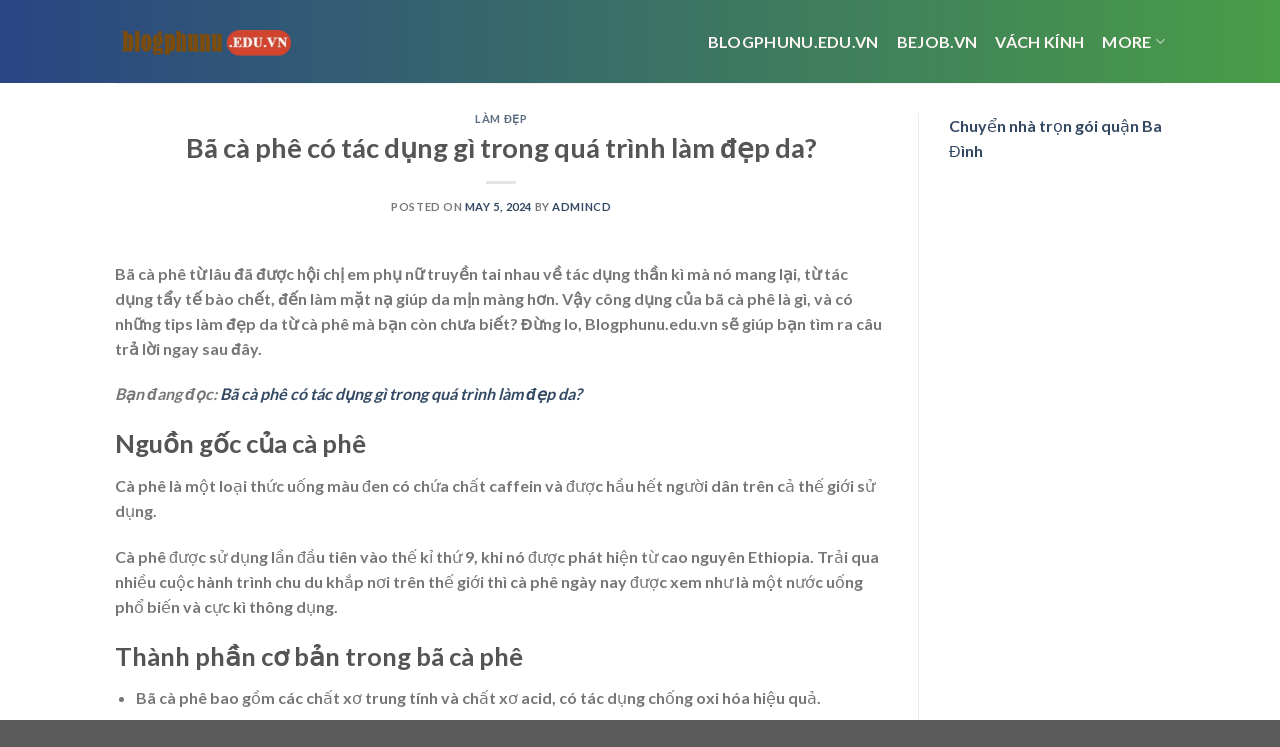

--- FILE ---
content_type: text/html; charset=UTF-8
request_url: https://blogphunu.edu.vn/ba-ca-phe-co-tac-dung-gi-trong-qua-trinh-lam-dep-da/
body_size: 17224
content:
<!DOCTYPE html>
<html lang="en-US" prefix="og: https://ogp.me/ns#" class="loading-site no-js">
<head>
	<meta charset="UTF-8" />
	<link rel="profile" href="http://gmpg.org/xfn/11" />
	<link rel="pingback" href="https://blogphunu.edu.vn/xmlrpc.php" />

	<script>(function(html){html.className = html.className.replace(/\bno-js\b/,'js')})(document.documentElement);</script>
	<style>img:is([sizes="auto" i], [sizes^="auto," i]) { contain-intrinsic-size: 3000px 1500px }</style>
	<meta name="viewport" content="width=device-width, initial-scale=1" />
<!-- Search Engine Optimization by Rank Math - https://rankmath.com/ -->
<title>Bã cà phê có tác dụng gì trong quá trình làm đẹp da?</title>
<meta name="description" content="Bã cà phê từ lâu đã được hội chị em phụ nữ truyền tai nhau về tác dụng thần kì mà nó mang lại, từ tác dụng tẩy tế bào chết, đến làm mặt nạ giúp da mịn màng"/>
<meta name="robots" content="follow, index, max-snippet:-1, max-video-preview:-1, max-image-preview:large"/>
<link rel="canonical" href="https://blogphunu.edu.vn/ba-ca-phe-co-tac-dung-gi-trong-qua-trinh-lam-dep-da/" />
<meta property="og:locale" content="en_US" />
<meta property="og:type" content="article" />
<meta property="og:title" content="Bã cà phê có tác dụng gì trong quá trình làm đẹp da?" />
<meta property="og:description" content="Bã cà phê từ lâu đã được hội chị em phụ nữ truyền tai nhau về tác dụng thần kì mà nó mang lại, từ tác dụng tẩy tế bào chết, đến làm mặt nạ giúp da mịn màng" />
<meta property="og:url" content="https://blogphunu.edu.vn/ba-ca-phe-co-tac-dung-gi-trong-qua-trinh-lam-dep-da/" />
<meta property="og:site_name" content="blogphunu.edu.vn" />
<meta property="article:section" content="Làm Đẹp" />
<meta property="og:image" content="https://blogphunu.edu.vn/wp-content/uploads/2024/05/ba-ca-phe-co-tac-dung-gi-trong-qua-trinh-lam-dep-da_6635355d1e850.webp" />
<meta property="og:image:secure_url" content="https://blogphunu.edu.vn/wp-content/uploads/2024/05/ba-ca-phe-co-tac-dung-gi-trong-qua-trinh-lam-dep-da_6635355d1e850.webp" />
<meta property="og:image:width" content="500" />
<meta property="og:image:height" content="500" />
<meta property="og:image:alt" content="Bã cà phê có tác dụng gì trong quá trình làm đẹp da?" />
<meta property="og:image:type" content="image/webp" />
<meta property="article:published_time" content="2024-05-05T07:31:28+00:00" />
<meta name="twitter:card" content="summary_large_image" />
<meta name="twitter:title" content="Bã cà phê có tác dụng gì trong quá trình làm đẹp da?" />
<meta name="twitter:description" content="Bã cà phê từ lâu đã được hội chị em phụ nữ truyền tai nhau về tác dụng thần kì mà nó mang lại, từ tác dụng tẩy tế bào chết, đến làm mặt nạ giúp da mịn màng" />
<meta name="twitter:image" content="https://blogphunu.edu.vn/wp-content/uploads/2024/05/ba-ca-phe-co-tac-dung-gi-trong-qua-trinh-lam-dep-da_6635355d1e850.webp" />
<meta name="twitter:label1" content="Written by" />
<meta name="twitter:data1" content="admincd" />
<meta name="twitter:label2" content="Time to read" />
<meta name="twitter:data2" content="7 minutes" />
<script type="application/ld+json" class="rank-math-schema">{"@context":"https://schema.org","@graph":[{"@type":["Person","Organization"],"@id":"https://blogphunu.edu.vn/#person","name":"blogphunu.edu.vn"},{"@type":"WebSite","@id":"https://blogphunu.edu.vn/#website","url":"https://blogphunu.edu.vn","name":"blogphunu.edu.vn","publisher":{"@id":"https://blogphunu.edu.vn/#person"},"inLanguage":"en-US"},{"@type":"ImageObject","@id":"https://blogphunu.edu.vn/wp-content/uploads/2024/05/ba-ca-phe-co-tac-dung-gi-trong-qua-trinh-lam-dep-da_6635355d1e850.webp","url":"https://blogphunu.edu.vn/wp-content/uploads/2024/05/ba-ca-phe-co-tac-dung-gi-trong-qua-trinh-lam-dep-da_6635355d1e850.webp","width":"200","height":"200","inLanguage":"en-US"},{"@type":"BreadcrumbList","@id":"https://blogphunu.edu.vn/ba-ca-phe-co-tac-dung-gi-trong-qua-trinh-lam-dep-da/#breadcrumb","itemListElement":[{"@type":"ListItem","position":"1","item":{"@id":"https://blogphunu.edu.vn","name":"Home"}},{"@type":"ListItem","position":"2","item":{"@id":"https://blogphunu.edu.vn/lam-dep/","name":"L\u00e0m \u0110\u1eb9p"}},{"@type":"ListItem","position":"3","item":{"@id":"https://blogphunu.edu.vn/ba-ca-phe-co-tac-dung-gi-trong-qua-trinh-lam-dep-da/","name":"B\u00e3 c\u00e0 ph\u00ea c\u00f3 t\u00e1c d\u1ee5ng g\u00ec trong qu\u00e1 tr\u00ecnh l\u00e0m \u0111\u1eb9p da?"}}]},{"@type":"WebPage","@id":"https://blogphunu.edu.vn/ba-ca-phe-co-tac-dung-gi-trong-qua-trinh-lam-dep-da/#webpage","url":"https://blogphunu.edu.vn/ba-ca-phe-co-tac-dung-gi-trong-qua-trinh-lam-dep-da/","name":"B\u00e3 c\u00e0 ph\u00ea c\u00f3 t\u00e1c d\u1ee5ng g\u00ec trong qu\u00e1 tr\u00ecnh l\u00e0m \u0111\u1eb9p da?","datePublished":"2024-05-05T07:31:28+00:00","dateModified":"2024-05-05T07:31:28+00:00","isPartOf":{"@id":"https://blogphunu.edu.vn/#website"},"primaryImageOfPage":{"@id":"https://blogphunu.edu.vn/wp-content/uploads/2024/05/ba-ca-phe-co-tac-dung-gi-trong-qua-trinh-lam-dep-da_6635355d1e850.webp"},"inLanguage":"en-US","breadcrumb":{"@id":"https://blogphunu.edu.vn/ba-ca-phe-co-tac-dung-gi-trong-qua-trinh-lam-dep-da/#breadcrumb"}},{"@type":"Person","@id":"https://blogphunu.edu.vn/author/admincd/","name":"admincd","url":"https://blogphunu.edu.vn/author/admincd/","image":{"@type":"ImageObject","@id":"https://secure.gravatar.com/avatar/48ddb93f0b30c475423fe177832912c5bcdce3cc72872f8051627967ef278e08?s=96&amp;d=mm&amp;r=g","url":"https://secure.gravatar.com/avatar/48ddb93f0b30c475423fe177832912c5bcdce3cc72872f8051627967ef278e08?s=96&amp;d=mm&amp;r=g","caption":"admincd","inLanguage":"en-US"},"sameAs":["https://blogkientruc.edu.vn"]},{"@type":"BlogPosting","headline":"B\u00e3 c\u00e0 ph\u00ea c\u00f3 t\u00e1c d\u1ee5ng g\u00ec trong qu\u00e1 tr\u00ecnh l\u00e0m \u0111\u1eb9p da?","datePublished":"2024-05-05T07:31:28+00:00","dateModified":"2024-05-05T07:31:28+00:00","articleSection":"L\u00e0m \u0110\u1eb9p","author":{"@id":"https://blogphunu.edu.vn/author/admincd/","name":"admincd"},"publisher":{"@id":"https://blogphunu.edu.vn/#person"},"description":"B\u00e3 c\u00e0 ph\u00ea t\u1eeb l\u00e2u \u0111\u00e3 \u0111\u01b0\u1ee3c h\u1ed9i ch\u1ecb em ph\u1ee5 n\u1eef truy\u1ec1n tai nhau v\u1ec1 t\u00e1c d\u1ee5ng th\u1ea7n k\u00ec m\u00e0 n\u00f3 mang l\u1ea1i, t\u1eeb t\u00e1c d\u1ee5ng t\u1ea9y t\u1ebf b\u00e0o ch\u1ebft, \u0111\u1ebfn l\u00e0m m\u1eb7t n\u1ea1 gi\u00fap da m\u1ecbn m\u00e0ng","name":"B\u00e3 c\u00e0 ph\u00ea c\u00f3 t\u00e1c d\u1ee5ng g\u00ec trong qu\u00e1 tr\u00ecnh l\u00e0m \u0111\u1eb9p da?","@id":"https://blogphunu.edu.vn/ba-ca-phe-co-tac-dung-gi-trong-qua-trinh-lam-dep-da/#richSnippet","isPartOf":{"@id":"https://blogphunu.edu.vn/ba-ca-phe-co-tac-dung-gi-trong-qua-trinh-lam-dep-da/#webpage"},"image":{"@id":"https://blogphunu.edu.vn/wp-content/uploads/2024/05/ba-ca-phe-co-tac-dung-gi-trong-qua-trinh-lam-dep-da_6635355d1e850.webp"},"inLanguage":"en-US","mainEntityOfPage":{"@id":"https://blogphunu.edu.vn/ba-ca-phe-co-tac-dung-gi-trong-qua-trinh-lam-dep-da/#webpage"}}]}</script>
<!-- /Rank Math WordPress SEO plugin -->

<link rel='dns-prefetch' href='//cdn.jsdelivr.net' />
<link rel='prefetch' href='https://blogphunu.edu.vn/wp-content/themes/flatsome/assets/js/flatsome.js?ver=f55219565baa8ae8edba' />
<link rel='prefetch' href='https://blogphunu.edu.vn/wp-content/themes/flatsome/assets/js/chunk.slider.js?ver=3.17.3' />
<link rel='prefetch' href='https://blogphunu.edu.vn/wp-content/themes/flatsome/assets/js/chunk.popups.js?ver=3.17.3' />
<link rel='prefetch' href='https://blogphunu.edu.vn/wp-content/themes/flatsome/assets/js/chunk.tooltips.js?ver=3.17.3' />
<link rel="alternate" type="application/rss+xml" title="blogphunu.edu.vn &raquo; Feed" href="https://blogphunu.edu.vn/feed/" />
<script type="text/javascript">
/* <![CDATA[ */
window._wpemojiSettings = {"baseUrl":"https:\/\/s.w.org\/images\/core\/emoji\/16.0.1\/72x72\/","ext":".png","svgUrl":"https:\/\/s.w.org\/images\/core\/emoji\/16.0.1\/svg\/","svgExt":".svg","source":{"concatemoji":"https:\/\/blogphunu.edu.vn\/wp-includes\/js\/wp-emoji-release.min.js?ver=6.8.3"}};
/*! This file is auto-generated */
!function(s,n){var o,i,e;function c(e){try{var t={supportTests:e,timestamp:(new Date).valueOf()};sessionStorage.setItem(o,JSON.stringify(t))}catch(e){}}function p(e,t,n){e.clearRect(0,0,e.canvas.width,e.canvas.height),e.fillText(t,0,0);var t=new Uint32Array(e.getImageData(0,0,e.canvas.width,e.canvas.height).data),a=(e.clearRect(0,0,e.canvas.width,e.canvas.height),e.fillText(n,0,0),new Uint32Array(e.getImageData(0,0,e.canvas.width,e.canvas.height).data));return t.every(function(e,t){return e===a[t]})}function u(e,t){e.clearRect(0,0,e.canvas.width,e.canvas.height),e.fillText(t,0,0);for(var n=e.getImageData(16,16,1,1),a=0;a<n.data.length;a++)if(0!==n.data[a])return!1;return!0}function f(e,t,n,a){switch(t){case"flag":return n(e,"\ud83c\udff3\ufe0f\u200d\u26a7\ufe0f","\ud83c\udff3\ufe0f\u200b\u26a7\ufe0f")?!1:!n(e,"\ud83c\udde8\ud83c\uddf6","\ud83c\udde8\u200b\ud83c\uddf6")&&!n(e,"\ud83c\udff4\udb40\udc67\udb40\udc62\udb40\udc65\udb40\udc6e\udb40\udc67\udb40\udc7f","\ud83c\udff4\u200b\udb40\udc67\u200b\udb40\udc62\u200b\udb40\udc65\u200b\udb40\udc6e\u200b\udb40\udc67\u200b\udb40\udc7f");case"emoji":return!a(e,"\ud83e\udedf")}return!1}function g(e,t,n,a){var r="undefined"!=typeof WorkerGlobalScope&&self instanceof WorkerGlobalScope?new OffscreenCanvas(300,150):s.createElement("canvas"),o=r.getContext("2d",{willReadFrequently:!0}),i=(o.textBaseline="top",o.font="600 32px Arial",{});return e.forEach(function(e){i[e]=t(o,e,n,a)}),i}function t(e){var t=s.createElement("script");t.src=e,t.defer=!0,s.head.appendChild(t)}"undefined"!=typeof Promise&&(o="wpEmojiSettingsSupports",i=["flag","emoji"],n.supports={everything:!0,everythingExceptFlag:!0},e=new Promise(function(e){s.addEventListener("DOMContentLoaded",e,{once:!0})}),new Promise(function(t){var n=function(){try{var e=JSON.parse(sessionStorage.getItem(o));if("object"==typeof e&&"number"==typeof e.timestamp&&(new Date).valueOf()<e.timestamp+604800&&"object"==typeof e.supportTests)return e.supportTests}catch(e){}return null}();if(!n){if("undefined"!=typeof Worker&&"undefined"!=typeof OffscreenCanvas&&"undefined"!=typeof URL&&URL.createObjectURL&&"undefined"!=typeof Blob)try{var e="postMessage("+g.toString()+"("+[JSON.stringify(i),f.toString(),p.toString(),u.toString()].join(",")+"));",a=new Blob([e],{type:"text/javascript"}),r=new Worker(URL.createObjectURL(a),{name:"wpTestEmojiSupports"});return void(r.onmessage=function(e){c(n=e.data),r.terminate(),t(n)})}catch(e){}c(n=g(i,f,p,u))}t(n)}).then(function(e){for(var t in e)n.supports[t]=e[t],n.supports.everything=n.supports.everything&&n.supports[t],"flag"!==t&&(n.supports.everythingExceptFlag=n.supports.everythingExceptFlag&&n.supports[t]);n.supports.everythingExceptFlag=n.supports.everythingExceptFlag&&!n.supports.flag,n.DOMReady=!1,n.readyCallback=function(){n.DOMReady=!0}}).then(function(){return e}).then(function(){var e;n.supports.everything||(n.readyCallback(),(e=n.source||{}).concatemoji?t(e.concatemoji):e.wpemoji&&e.twemoji&&(t(e.twemoji),t(e.wpemoji)))}))}((window,document),window._wpemojiSettings);
/* ]]> */
</script>
<style id='wp-emoji-styles-inline-css' type='text/css'>

	img.wp-smiley, img.emoji {
		display: inline !important;
		border: none !important;
		box-shadow: none !important;
		height: 1em !important;
		width: 1em !important;
		margin: 0 0.07em !important;
		vertical-align: -0.1em !important;
		background: none !important;
		padding: 0 !important;
	}
</style>
<style id='wp-block-library-inline-css' type='text/css'>
:root{--wp-admin-theme-color:#007cba;--wp-admin-theme-color--rgb:0,124,186;--wp-admin-theme-color-darker-10:#006ba1;--wp-admin-theme-color-darker-10--rgb:0,107,161;--wp-admin-theme-color-darker-20:#005a87;--wp-admin-theme-color-darker-20--rgb:0,90,135;--wp-admin-border-width-focus:2px;--wp-block-synced-color:#7a00df;--wp-block-synced-color--rgb:122,0,223;--wp-bound-block-color:var(--wp-block-synced-color)}@media (min-resolution:192dpi){:root{--wp-admin-border-width-focus:1.5px}}.wp-element-button{cursor:pointer}:root{--wp--preset--font-size--normal:16px;--wp--preset--font-size--huge:42px}:root .has-very-light-gray-background-color{background-color:#eee}:root .has-very-dark-gray-background-color{background-color:#313131}:root .has-very-light-gray-color{color:#eee}:root .has-very-dark-gray-color{color:#313131}:root .has-vivid-green-cyan-to-vivid-cyan-blue-gradient-background{background:linear-gradient(135deg,#00d084,#0693e3)}:root .has-purple-crush-gradient-background{background:linear-gradient(135deg,#34e2e4,#4721fb 50%,#ab1dfe)}:root .has-hazy-dawn-gradient-background{background:linear-gradient(135deg,#faaca8,#dad0ec)}:root .has-subdued-olive-gradient-background{background:linear-gradient(135deg,#fafae1,#67a671)}:root .has-atomic-cream-gradient-background{background:linear-gradient(135deg,#fdd79a,#004a59)}:root .has-nightshade-gradient-background{background:linear-gradient(135deg,#330968,#31cdcf)}:root .has-midnight-gradient-background{background:linear-gradient(135deg,#020381,#2874fc)}.has-regular-font-size{font-size:1em}.has-larger-font-size{font-size:2.625em}.has-normal-font-size{font-size:var(--wp--preset--font-size--normal)}.has-huge-font-size{font-size:var(--wp--preset--font-size--huge)}.has-text-align-center{text-align:center}.has-text-align-left{text-align:left}.has-text-align-right{text-align:right}#end-resizable-editor-section{display:none}.aligncenter{clear:both}.items-justified-left{justify-content:flex-start}.items-justified-center{justify-content:center}.items-justified-right{justify-content:flex-end}.items-justified-space-between{justify-content:space-between}.screen-reader-text{border:0;clip-path:inset(50%);height:1px;margin:-1px;overflow:hidden;padding:0;position:absolute;width:1px;word-wrap:normal!important}.screen-reader-text:focus{background-color:#ddd;clip-path:none;color:#444;display:block;font-size:1em;height:auto;left:5px;line-height:normal;padding:15px 23px 14px;text-decoration:none;top:5px;width:auto;z-index:100000}html :where(.has-border-color){border-style:solid}html :where([style*=border-top-color]){border-top-style:solid}html :where([style*=border-right-color]){border-right-style:solid}html :where([style*=border-bottom-color]){border-bottom-style:solid}html :where([style*=border-left-color]){border-left-style:solid}html :where([style*=border-width]){border-style:solid}html :where([style*=border-top-width]){border-top-style:solid}html :where([style*=border-right-width]){border-right-style:solid}html :where([style*=border-bottom-width]){border-bottom-style:solid}html :where([style*=border-left-width]){border-left-style:solid}html :where(img[class*=wp-image-]){height:auto;max-width:100%}:where(figure){margin:0 0 1em}html :where(.is-position-sticky){--wp-admin--admin-bar--position-offset:var(--wp-admin--admin-bar--height,0px)}@media screen and (max-width:600px){html :where(.is-position-sticky){--wp-admin--admin-bar--position-offset:0px}}
</style>
<style id='classic-theme-styles-inline-css' type='text/css'>
/*! This file is auto-generated */
.wp-block-button__link{color:#fff;background-color:#32373c;border-radius:9999px;box-shadow:none;text-decoration:none;padding:calc(.667em + 2px) calc(1.333em + 2px);font-size:1.125em}.wp-block-file__button{background:#32373c;color:#fff;text-decoration:none}
</style>
<link rel='stylesheet' id='flatsome-main-css' href='https://blogphunu.edu.vn/wp-content/themes/flatsome/assets/css/flatsome.css?ver=3.17.3' type='text/css' media='all' />
<style id='flatsome-main-inline-css' type='text/css'>
@font-face {
				font-family: "fl-icons";
				font-display: block;
				src: url(https://blogphunu.edu.vn/wp-content/themes/flatsome/assets/css/icons/fl-icons.eot?v=3.17.3);
				src:
					url(https://blogphunu.edu.vn/wp-content/themes/flatsome/assets/css/icons/fl-icons.eot#iefix?v=3.17.3) format("embedded-opentype"),
					url(https://blogphunu.edu.vn/wp-content/themes/flatsome/assets/css/icons/fl-icons.woff2?v=3.17.3) format("woff2"),
					url(https://blogphunu.edu.vn/wp-content/themes/flatsome/assets/css/icons/fl-icons.ttf?v=3.17.3) format("truetype"),
					url(https://blogphunu.edu.vn/wp-content/themes/flatsome/assets/css/icons/fl-icons.woff?v=3.17.3) format("woff"),
					url(https://blogphunu.edu.vn/wp-content/themes/flatsome/assets/css/icons/fl-icons.svg?v=3.17.3#fl-icons) format("svg");
			}
</style>
<link rel='stylesheet' id='flatsome-style-css' href='https://blogphunu.edu.vn/wp-content/themes/flatsome/style.css?ver=3.17.3' type='text/css' media='all' />
<script type="text/javascript" src="https://blogphunu.edu.vn/wp-includes/js/jquery/jquery.min.js?ver=3.7.1" id="jquery-core-js"></script>
<script type="text/javascript" src="https://blogphunu.edu.vn/wp-includes/js/jquery/jquery-migrate.min.js?ver=3.4.1" id="jquery-migrate-js"></script>
<link rel="https://api.w.org/" href="https://blogphunu.edu.vn/wp-json/" /><link rel="alternate" title="JSON" type="application/json" href="https://blogphunu.edu.vn/wp-json/wp/v2/posts/44564" /><link rel="EditURI" type="application/rsd+xml" title="RSD" href="https://blogphunu.edu.vn/xmlrpc.php?rsd" />
<meta name="generator" content="WordPress 6.8.3" />
<link rel='shortlink' href='https://blogphunu.edu.vn/?p=44564' />
<link rel="alternate" title="oEmbed (JSON)" type="application/json+oembed" href="https://blogphunu.edu.vn/wp-json/oembed/1.0/embed?url=https%3A%2F%2Fblogphunu.edu.vn%2Fba-ca-phe-co-tac-dung-gi-trong-qua-trinh-lam-dep-da%2F" />
<link rel="alternate" title="oEmbed (XML)" type="text/xml+oembed" href="https://blogphunu.edu.vn/wp-json/oembed/1.0/embed?url=https%3A%2F%2Fblogphunu.edu.vn%2Fba-ca-phe-co-tac-dung-gi-trong-qua-trinh-lam-dep-da%2F&#038;format=xml" />
<style>.bg{opacity: 0; transition: opacity 1s; -webkit-transition: opacity 1s;} .bg-loaded{opacity: 1;}</style><link rel="icon" href="https://blogphunu.edu.vn/wp-content/uploads/2024/03/cropped-faviconblogphunu.edu_.vn_.webp" sizes="32x32" />
<link rel="icon" href="https://blogphunu.edu.vn/wp-content/uploads/2024/03/cropped-faviconblogphunu.edu_.vn_.webp" sizes="192x192" />
<link rel="apple-touch-icon" href="https://blogphunu.edu.vn/wp-content/uploads/2024/03/cropped-faviconblogphunu.edu_.vn_.webp" />
<meta name="msapplication-TileImage" content="https://blogphunu.edu.vn/wp-content/uploads/2024/03/cropped-faviconblogphunu.edu_.vn_.webp" />
<style id="custom-css" type="text/css">:root {--primary-color: #446084;}.header-main{height: 83px}#logo img{max-height: 83px}#logo{width:176px;}.header-bottom{min-height: 10px}.header-top{min-height: 30px}.transparent .header-main{height: 30px}.transparent #logo img{max-height: 30px}.has-transparent + .page-title:first-of-type,.has-transparent + #main > .page-title,.has-transparent + #main > div > .page-title,.has-transparent + #main .page-header-wrapper:first-of-type .page-title{padding-top: 30px;}.header.show-on-scroll,.stuck .header-main{height:70px!important}.stuck #logo img{max-height: 70px!important}.header-bg-color {background-color: rgba(255,255,255,0.9)}.header-bottom {background-color: #f1f1f1}.header-main .nav > li > a{line-height: 16px }@media (max-width: 549px) {.header-main{height: 70px}#logo img{max-height: 70px}}body{font-family: Lato, sans-serif;}body {font-weight: 400;font-style: normal;}.nav > li > a {font-family: Lato, sans-serif;}.mobile-sidebar-levels-2 .nav > li > ul > li > a {font-family: Lato, sans-serif;}.nav > li > a,.mobile-sidebar-levels-2 .nav > li > ul > li > a {font-weight: 700;font-style: normal;}h1,h2,h3,h4,h5,h6,.heading-font, .off-canvas-center .nav-sidebar.nav-vertical > li > a{font-family: Lato, sans-serif;}h1,h2,h3,h4,h5,h6,.heading-font,.banner h1,.banner h2 {font-weight: 700;font-style: normal;}.alt-font{font-family: "Dancing Script", sans-serif;}.alt-font {font-weight: 400!important;font-style: normal!important;}.header:not(.transparent) .header-nav-main.nav > li > a {color: #fef5f5;}.nav-vertical-fly-out > li + li {border-top-width: 1px; border-top-style: solid;}/* Custom CSS *//* Gradient cho Header */.header-main {background: linear-gradient(90deg, hsla(222, 51%, 34%, 1) 0%, hsla(119, 37%, 45%, 1) 100%);}/* Gradient cho Footer */.footer {background: linear-gradient(90deg, hsla(222, 51%, 34%, 1) 0%, hsla(119, 37%, 45%, 1) 100%);}.label-new.menu-item > a:after{content:"New";}.label-hot.menu-item > a:after{content:"Hot";}.label-sale.menu-item > a:after{content:"Sale";}.label-popular.menu-item > a:after{content:"Popular";}</style><style id="kirki-inline-styles">/* latin-ext */
@font-face {
  font-family: 'Lato';
  font-style: normal;
  font-weight: 400;
  font-display: swap;
  src: url(https://blogphunu.edu.vn/wp-content/fonts/lato/font) format('woff');
  unicode-range: U+0100-02BA, U+02BD-02C5, U+02C7-02CC, U+02CE-02D7, U+02DD-02FF, U+0304, U+0308, U+0329, U+1D00-1DBF, U+1E00-1E9F, U+1EF2-1EFF, U+2020, U+20A0-20AB, U+20AD-20C0, U+2113, U+2C60-2C7F, U+A720-A7FF;
}
/* latin */
@font-face {
  font-family: 'Lato';
  font-style: normal;
  font-weight: 400;
  font-display: swap;
  src: url(https://blogphunu.edu.vn/wp-content/fonts/lato/font) format('woff');
  unicode-range: U+0000-00FF, U+0131, U+0152-0153, U+02BB-02BC, U+02C6, U+02DA, U+02DC, U+0304, U+0308, U+0329, U+2000-206F, U+20AC, U+2122, U+2191, U+2193, U+2212, U+2215, U+FEFF, U+FFFD;
}
/* latin-ext */
@font-face {
  font-family: 'Lato';
  font-style: normal;
  font-weight: 700;
  font-display: swap;
  src: url(https://blogphunu.edu.vn/wp-content/fonts/lato/font) format('woff');
  unicode-range: U+0100-02BA, U+02BD-02C5, U+02C7-02CC, U+02CE-02D7, U+02DD-02FF, U+0304, U+0308, U+0329, U+1D00-1DBF, U+1E00-1E9F, U+1EF2-1EFF, U+2020, U+20A0-20AB, U+20AD-20C0, U+2113, U+2C60-2C7F, U+A720-A7FF;
}
/* latin */
@font-face {
  font-family: 'Lato';
  font-style: normal;
  font-weight: 700;
  font-display: swap;
  src: url(https://blogphunu.edu.vn/wp-content/fonts/lato/font) format('woff');
  unicode-range: U+0000-00FF, U+0131, U+0152-0153, U+02BB-02BC, U+02C6, U+02DA, U+02DC, U+0304, U+0308, U+0329, U+2000-206F, U+20AC, U+2122, U+2191, U+2193, U+2212, U+2215, U+FEFF, U+FFFD;
}/* vietnamese */
@font-face {
  font-family: 'Dancing Script';
  font-style: normal;
  font-weight: 400;
  font-display: swap;
  src: url(https://blogphunu.edu.vn/wp-content/fonts/dancing-script/font) format('woff');
  unicode-range: U+0102-0103, U+0110-0111, U+0128-0129, U+0168-0169, U+01A0-01A1, U+01AF-01B0, U+0300-0301, U+0303-0304, U+0308-0309, U+0323, U+0329, U+1EA0-1EF9, U+20AB;
}
/* latin-ext */
@font-face {
  font-family: 'Dancing Script';
  font-style: normal;
  font-weight: 400;
  font-display: swap;
  src: url(https://blogphunu.edu.vn/wp-content/fonts/dancing-script/font) format('woff');
  unicode-range: U+0100-02BA, U+02BD-02C5, U+02C7-02CC, U+02CE-02D7, U+02DD-02FF, U+0304, U+0308, U+0329, U+1D00-1DBF, U+1E00-1E9F, U+1EF2-1EFF, U+2020, U+20A0-20AB, U+20AD-20C0, U+2113, U+2C60-2C7F, U+A720-A7FF;
}
/* latin */
@font-face {
  font-family: 'Dancing Script';
  font-style: normal;
  font-weight: 400;
  font-display: swap;
  src: url(https://blogphunu.edu.vn/wp-content/fonts/dancing-script/font) format('woff');
  unicode-range: U+0000-00FF, U+0131, U+0152-0153, U+02BB-02BC, U+02C6, U+02DA, U+02DC, U+0304, U+0308, U+0329, U+2000-206F, U+20AC, U+2122, U+2191, U+2193, U+2212, U+2215, U+FEFF, U+FFFD;
}</style></head>

<body class="wp-singular post-template-default single single-post postid-44564 single-format-standard wp-theme-flatsome lightbox nav-dropdown-has-arrow nav-dropdown-has-shadow nav-dropdown-has-border">


<a class="skip-link screen-reader-text" href="#main">Skip to content</a>

<div id="wrapper">

	
	<header id="header" class="header has-sticky sticky-jump">
		<div class="header-wrapper">
			<div id="masthead" class="header-main ">
      <div class="header-inner flex-row container logo-left medium-logo-center" role="navigation">

          <!-- Logo -->
          <div id="logo" class="flex-col logo">
            
<!-- Header logo -->
<a href="https://blogphunu.edu.vn/" title="blogphunu.edu.vn" rel="home">
		<img width="400" height="84" src="https://blogphunu.edu.vn/wp-content/uploads/2024/07/blogphunu.edu_.vn_.webp" class="header_logo header-logo" alt="blogphunu.edu.vn"/><img  width="400" height="84" src="https://blogphunu.edu.vn/wp-content/uploads/2024/07/blogphunu.edu_.vn_.webp" class="header-logo-dark" alt="blogphunu.edu.vn"/></a>
          </div>

          <!-- Mobile Left Elements -->
          <div class="flex-col show-for-medium flex-left">
            <ul class="mobile-nav nav nav-left ">
              <li class="nav-icon has-icon">
  		<a href="#" data-open="#main-menu" data-pos="left" data-bg="main-menu-overlay" data-color="" class="is-small" aria-label="Menu" aria-controls="main-menu" aria-expanded="false">

		  <i class="icon-menu" ></i>
		  		</a>
	</li>
            </ul>
          </div>

          <!-- Left Elements -->
          <div class="flex-col hide-for-medium flex-left
            flex-grow">
            <ul class="header-nav header-nav-main nav nav-left  nav-size-large nav-spacing-medium nav-uppercase" >
                          </ul>
          </div>

          <!-- Right Elements -->
          <div class="flex-col hide-for-medium flex-right">
            <ul class="header-nav header-nav-main nav nav-right  nav-size-large nav-spacing-medium nav-uppercase">
              <li id="menu-item-42" class="menu-item menu-item-type-post_type menu-item-object-page menu-item-home menu-item-42 menu-item-design-default"><a href="https://blogphunu.edu.vn/" class="nav-top-link">Blogphunu.edu.vn</a></li>
<li id="menu-item-45" class="menu-item menu-item-type-custom menu-item-object-custom menu-item-45 menu-item-design-default"><a href="https://bejob.vn/" class="nav-top-link">bejob.vn</a></li>
<li id="menu-item-81047" class="menu-item menu-item-type-custom menu-item-object-custom menu-item-81047 menu-item-design-default"><a href="https://cuakinhvietphong.com/san-pham/vach-kinh-cuong-luc-gia-re/" class="nav-top-link">vách kính</a></li>
<li id="menu-item-48" class="menu-item menu-item-type-custom menu-item-object-custom menu-item-has-children menu-item-48 menu-item-design-default has-dropdown"><a href="#" class="nav-top-link" aria-expanded="false" aria-haspopup="menu">More<i class="icon-angle-down" ></i></a>
<ul class="sub-menu nav-dropdown nav-dropdown-default">
	<li id="menu-item-81046" class="menu-item menu-item-type-custom menu-item-object-custom menu-item-81046"><a href="https://blogamthuc365.edu.vn/">blogamthuc365.edu.vn</a></li>
	<li id="menu-item-49" class="menu-item menu-item-type-custom menu-item-object-custom menu-item-49"><a href="#">Food &#038; Recipes</a></li>
	<li id="menu-item-50" class="menu-item menu-item-type-custom menu-item-object-custom menu-item-50"><a href="#">Photography</a></li>
	<li id="menu-item-51" class="menu-item menu-item-type-custom menu-item-object-custom menu-item-51"><a href="#">Recipes</a></li>
	<li id="menu-item-52" class="menu-item menu-item-type-custom menu-item-object-custom menu-item-52"><a href="#">Travel</a></li>
	<li id="menu-item-53" class="menu-item menu-item-type-custom menu-item-object-custom menu-item-53"><a href="#">Arts</a></li>
</ul>
</li>
            </ul>
          </div>

          <!-- Mobile Right Elements -->
          <div class="flex-col show-for-medium flex-right">
            <ul class="mobile-nav nav nav-right ">
              <li class="header-search header-search-dropdown has-icon has-dropdown menu-item-has-children">
		<a href="#" aria-label="Search" class="is-small"><i class="icon-search" ></i></a>
		<ul class="nav-dropdown nav-dropdown-default">
	 	<li class="header-search-form search-form html relative has-icon">
	<div class="header-search-form-wrapper">
		<div class="searchform-wrapper ux-search-box relative is-normal"><form method="get" class="searchform" action="https://blogphunu.edu.vn/" role="search">
		<div class="flex-row relative">
			<div class="flex-col flex-grow">
	   	   <input type="search" class="search-field mb-0" name="s" value="" id="s" placeholder="Search&hellip;" />
			</div>
			<div class="flex-col">
				<button type="submit" class="ux-search-submit submit-button secondary button icon mb-0" aria-label="Submit">
					<i class="icon-search" ></i>				</button>
			</div>
		</div>
    <div class="live-search-results text-left z-top"></div>
</form>
</div>	</div>
</li>
	</ul>
</li>
            </ul>
          </div>

      </div>

            <div class="container"><div class="top-divider full-width"></div></div>
      </div>

<div class="header-bg-container fill"><div class="header-bg-image fill"></div><div class="header-bg-color fill"></div></div>		</div>
	</header>

	
	<main id="main" class="">

<div id="content" class="blog-wrapper blog-single page-wrapper">
	

<div class="row row-large row-divided ">

	<div class="large-9 col">
		


<article id="post-44564" class="post-44564 post type-post status-publish format-standard hentry category-lam-dep">
	<div class="article-inner ">
		<header class="entry-header">
	<div class="entry-header-text entry-header-text-top text-center">
		<h6 class="entry-category is-xsmall"><a href="https://blogphunu.edu.vn/lam-dep/" rel="category tag">Làm Đẹp</a></h6><h1 class="entry-title">Bã cà phê có tác dụng gì trong quá trình làm đẹp da?</h1><div class="entry-divider is-divider small"></div>
	<div class="entry-meta uppercase is-xsmall">
		<span class="posted-on">Posted on <a href="https://blogphunu.edu.vn/ba-ca-phe-co-tac-dung-gi-trong-qua-trinh-lam-dep-da/" rel="bookmark"><time class="entry-date published updated" datetime="2024-05-05T07:31:28+00:00">May 5, 2024</time></a></span> <span class="byline">by <span class="meta-author vcard"><a class="url fn n" href="https://blogphunu.edu.vn/author/admincd/">admincd</a></span></span>	</div>
	</div>
	</header>
		<div class="entry-content single-page">

	<p><strong>Bã cà phê từ lâu đã được hội chị em phụ nữ truyền tai nhau về tác dụng thần kì mà nó mang lại, từ tác dụng tẩy tế bào chết, đến làm mặt nạ giúp da mịn màng hơn. Vậy công dụng của bã cà phê là gì, và có những tips <strong>làm đẹp da</strong> từ cà phê mà bạn còn chưa biết? Đừng lo, Blogphunu.edu.vn sẽ giúp bạn tìm ra câu trả lời ngay sau đây.</strong></p><p><strong><em>Bạn đang đọc: <a href="https://blogphunu.edu.vn/ba-ca-phe-co-tac-dung-gi-trong-qua-trinh-lam-dep-da/">Bã cà phê có tác dụng gì trong quá trình làm đẹp da?</a></em></strong></p></p>
<h2><strong>Nguồn gốc của cà phê</strong></h2>
<p>Cà phê là một loại thức uống màu đen có chứa chất caffein và được hầu hết người dân trên cả thế giới sử dụng.</p>
<p>Cà phê được sử dụng lần đầu tiên vào thế kỉ thứ 9, khi nó được phát hiện từ cao nguyên Ethiopia. Trải qua nhiều cuộc hành trình chu du khắp nơi trên thế giới thì cà phê ngày nay được xem như là một nước uống phổ biến và cực kì thông dụng.</p>
<h2><strong>Thành phần cơ bản trong bã cà phê</strong></h2>
<ul>
<li>Bã cà phê bao gồm các chất xơ trung tính và chất xơ acid, có tác dụng chống oxi hóa hiệu quả.</li>
<li>Protein: bã cà phê cũng chứa phần lớn protein, nguồn gốc từ arginine, glutamine,…</li>
<li>Lipid: tỉ lệ acid béo bão hòa và chưa bão hòa có tác dụng chống viêm, bảo vệ làn da khỏi tia UV,…</li>
<li>Khoáng chất: K, Mg, Ca, Na,… trong đó K chiếm tỉ lệ cao nhất.</li>
<li>Các hợp chất phenoloic: có tác dụng kháng khuẩn, chống viêm, chống oxi hóa,…</li>
</ul>
<h2><strong> Tác dụng của bã cà phê trong quá trình làm đẹp</strong></h2>
<p>Bã cà phê là một nguyên liệu thần kì trong quá trình làm đẹp và được hội chị em phụ nữ rất ưa chuộng. Ngoài tác dụng tẩy tế bào chết thông thường, bã cà phê còn giúp tóc mượt mà, giúp da sáng bóng, và giảm quần thâm mắt. Khi biết cách sử dụng hợp lý, bã cà phê còn có tác dụng thần kì trong việc giảm vết rạn da, phục hồi lại làn da ban đầu.</p>
<p> <img fetchpriority="high" decoding="async" src="https://blogphunu.edu.vn/wp-content/uploads/2024/05/ba-ca-phe-co-tac-dung-gi-trong-qua-trinh-lam-dep-da_6635355d1e850.webp" alt="Bac cà phê có nhiều tác dụng làm đẹp" width="500" height="500" title="Bã cà phê có tác dụng gì trong quá trình làm đẹp da?"><figcaption>Bac cà phê có nhiều tác dụng làm đẹp (nguồn: internet)</figcaption></p>
<h3><strong>1. Tẩy tế bào chết da mặt và cơ thể</strong></h3>
<p>Bã cà phê với những hạt nhỏ do xay ra có tác dụng loại bỏ lớp tế bào chết và những bụi bẩn bám trên da, những bã nhờn tích tụ cứng đầu ở lỗ chân lông.</p>
<p>Bên cạnh đó, sau khi tẩy tế bào chết bằng bã cà phê, làn da cũng sẽ dễ dàng hấp thụ các dưỡng chất từ các loại mỹ phẩm hơn.</p>
<h3><strong>2. Làm mặt nạ dưỡng da </strong></h3>
<p>Mặt nạ dưỡng da từ cà phê không chỉ an toàn, ít tốn kém mà còn giúp làn da của bạn được nuôi dưỡng từ sâu bên trong, làm giảm nếp nhăn của da do lão hóa, mặt nạ cà phê còn giúp bạn ngăn ngừa sự quay lại của mụn hiệu quả.</p>
<h3><strong>3. Ủ tóc mang lại sự óng mượt</strong></h3>
<p>Bã cà phê còn có thể ngăn ngừa tình trạng rụng tóc, giúp tóc chắc khỏe, bóng mượt, đồng thời hạn chế hư tổn.</p>
<h3><strong>4. Bã cà phê giúp loại bỏ vết rạn trên da</strong></h3>
<p>Những vết rạn da trong qua trình sinh con, hoặc quá trình tăng cân mất kiểm soát luôn làm ta phải lo lắng, nhưng bã cà phê cũng có thể giải quyết được vấn đề này.</p>
<h3><strong>5. Bã cà phê giúp loại bỏ quần thâm mắt</strong></h3>
<p>Nghe có vẻ khó tin, nhưng đây thật sự là một trong những công dụng của bã cà phê mà ít người biết tới.</p>
<h2><strong>Một số tips là đẹp với bã cà phê mà bạn nên biết</strong></h2>
<h3><strong>1. Bã cà phê kết hợp với tinh dầu và đường nâu để tẩy tế bào chết</strong></h3>
<p>Tinh dầu làm mềm mịn da, kết hợp với những bột nhỏ li ti từ bã cà phê, và công dụng tẩy tế bào chết từ đường sẽ là bộ ba tuyệt vời đánh bay tế bào chết.</p>
<h4><strong>Cách làm</strong></h4>
<ul>
<li>Đầu tiên, cho 45g bã cà phê, 15ml tinh dầu tự nhiên (dầu dừa, oliu,…), kết hợp cùng 15g đường nâu (có thể thay thế bằng đường trắng).</li>
<li>Trộn tát cả hỗn hợp lại với nhau, nhẹ nhàng xoa đều lên da mặt, da tay theo vòng tròn, sau đó, rửa sạch lại với nước.</li>
</ul>
<p><img decoding="async" src="https://blogphunu.edu.vn/wp-content/uploads/2024/05/ba-ca-phe-co-tac-dung-gi-trong-qua-trinh-lam-dep-da_6635355d8117c.webp" alt="Tẩy tế bào chết bằng bã cà phê" width="500" height="500" title="Bã cà phê có tác dụng gì trong quá trình làm đẹp da?"><figcaption>Tẩy tế bào chết bằng bã cà phê (nguồn: internet)</figcaption></p>
<p>Nếu bạn không có tinh dầu hay đường, đơn giản chỉ cần bã cà phê không, cũng mang lại hiệu quả mong đợi. Bạn nên làm theo cách này từ 1-2 lần/tuần để được kết quả tốt hơn.</p>
<h3><strong>2. Bã cà phê kết hợp với sữa chua để làm mặt nạ dưỡng da</strong></h3>
<p>Cà phê chứa hàm lượng oxy hóa cao, kết hợp với sữa chcua làm mịn màng da mặt, sáng lên trong thấy.</p>
<p> <img decoding="async" src="https://blogphunu.edu.vn/wp-content/uploads/2024/05/ba-ca-phe-co-tac-dung-gi-trong-qua-trinh-lam-dep-da_6635355de3fac.webp" alt="Bã cà phê kết hợp với sữa chua" width="500" height="500" title="Bã cà phê có tác dụng gì trong quá trình làm đẹp da?"><figcaption>Bã cà phê kết hợp với sữa chua</figcaption></p>
<h4><strong>Cách làm:</strong></h4>
<ul>
<li>Đầu tiên, cho khoảng 1 muỗng cà phê vào chén</li>
<li>Sau đó, trộn sữa chua vào, đến khi được hỗn hợp sệt, lượng vừa đủ cho một khuôn mặt</li>
<li>Đắp hỗn hợp lên mặt và đợi trong khoảng 15 phút, sau đó, rửa mặt sạch lai với nước.</li>
<li>Đắp khoảng 2 lần/1 tuần cho da thông thoáng hơn.</li>
</ul>
<h3><strong>3. Bã cà phê kết hợp với nước cốt chanh làm sáng da</strong></h3>
<p>Nếu bạn đang tìm cách làm sáng da và ngăn ngừa các dấu hiệu của lão hóa da thì mặt nạ bột cafe và nước cốt chanh. Tuy nhiên khi sử dụng mặt nạ cafe và nước cốt chanh bạn nên hạn chế tiếp xúc với ánh nắng vì dễ làm đen da.</p>
<p> <img loading="lazy" decoding="async" src="https://blogphunu.edu.vn/wp-content/uploads/2024/05/ba-ca-phe-co-tac-dung-gi-trong-qua-trinh-lam-dep-da_6635355e4af5e.webp" alt="Bã cà phê kết hợp nước cốt chanh" width="500" height="500" title="Bã cà phê có tác dụng gì trong quá trình làm đẹp da?"><figcaption>Bã cà phê kết hợp nước cốt chanh</figcaption></p>
<h4><strong>Cách làm:</strong></h4>
<ul>
<li>Lấy 2 thìa cà phê, trộn với một chút nước cốt chanh, thành hỗn hợp sền sệt.</li>
<li>Đắp hỗn hợp lên mặt, đợi 15-20 phút, sau đó rửa sạch lại bằng nước lạnh.</li>
</ul>
<h3><strong>4. Bã cà phê kết hợp với mật ong để trị mụn</strong></h3>
<p>Mặt nạ bã cà phê và mật ong có tác dụng trị mụn, giữ ẩm tốt cho da và làm đẹp da rất hiệu quả.</p>
<p> <p><strong><em>Tìm hiểu thêm: <a href="https://blogphunu.edu.vn/5-buoc-tay-long-chan-an-toan-giup-doi-chan-nuot-na/">5 bước tẩy lông chân an toàn giúp đôi chân nuột nà</a></em></strong></p><img loading="lazy" decoding="async" src="https://blogphunu.edu.vn/wp-content/uploads/2024/05/ba-ca-phe-co-tac-dung-gi-trong-qua-trinh-lam-dep-da_6635355eac9bf.webp" alt="Bã cà phê và mật ong" width="500" height="500" title="Bã cà phê có tác dụng gì trong quá trình làm đẹp da?"><figcaption>Bã cà phê và mật ong</figcaption></p>
<h4><strong>Cách làm:</strong></h4>
<ul>
<li>Lấy một muỗng cà phê bột và một thìa mật ong nguyên chất. Trộn đầu nguyên liệu lại với nhau tạo thành một hỗn hợp sánh, mịn.</li>
<li>Bỏ hỗn hợp trên vào ngăn mát tủ lạnh khoảng 10 phút.</li>
<li>Bôi đều hỗn hợp lên mặt, thư giãn trong khoảng 15-20 phút.</li>
<li>Rửa mặt sạch lại với nước lạnh.</li>
</ul>
<h3><strong>5. Cà phê và nước, ủ tóc chắc khỏe hơn</strong></h3>
<p>Ủ tóc bằng cà phê giúp mái tóc của bạn trở nên bóng mượt và chắc khỏe hơn. Không những thế, các chất chống oxy hóa trong cà phê còn có tác dụng củng cố nang tóc và hỗ trợ cho sự phát triển của tóc.</p>
<p><img loading="lazy" decoding="async" alt="Bã cà phê có tác dụng gì trong quá trình làm đẹp da? bã cà phê bã cà phê làm mờ rạn da bã cà phê trị mụn cà phê cà phê xóa thâm mắt cách làm cơ thể công dụng của bã cà phê Da mặt dưỡng da đắp mặt bằng bã cà phê đẹp da làm đẹp làm đẹp bằng cà phê làm đẹp da làm đẹp da từ cà phê làm sáng da lưu ý khi dùng bã cà phê mặt nạ mặt nạ cà phê mặt nạ dưỡng da mật ong nha đam nước cốt chanh quầng thâm mắt rạn da sáng da sữa chua tác dụng tẩy tế bào chết tế bào chết thành phần thành phần cà phê tinh dầu trị mụn" src="https://blogphunu.edu.vn/wp-content/uploads/2024/05/ba-ca-phe-co-tac-dung-gi-trong-qua-trinh-lam-dep-da_6635355f152e4.webp" width="500" height="500" title="Bã cà phê có tác dụng gì trong quá trình làm đẹp da?"></p>
<h4><strong>Cách làm:</strong></h4>
<p>Pha cà phê rồi để nguội dần đến khi hơi ấm. Đổ hỗn hợp lên tóc và da đầu, sau đó quấn tóc lại trong mũ chùm đầu trong vòng 20 phút rồi gội sạch bằng nước ấm.</p>
<h3><strong>6. Bã cà phê kết hợp cùng nha đam, loại bỏ vết rạn da</strong></h3>
<p>Chất nhựa trong lá nha đam có thể giúp xoa dịu nhanh những vết thương, kích thích lên da non, loại bỏ thâm sạm và vết rạn, kết hợp cùng bã cà phê sẽ mang lại hiệu quả cao.</p>
<p><img loading="lazy" decoding="async" alt="Bã cà phê có tác dụng gì trong quá trình làm đẹp da? bã cà phê bã cà phê làm mờ rạn da bã cà phê trị mụn cà phê cà phê xóa thâm mắt cách làm cơ thể công dụng của bã cà phê Da mặt dưỡng da đắp mặt bằng bã cà phê đẹp da làm đẹp làm đẹp bằng cà phê làm đẹp da làm đẹp da từ cà phê làm sáng da lưu ý khi dùng bã cà phê mặt nạ mặt nạ cà phê mặt nạ dưỡng da mật ong nha đam nước cốt chanh quầng thâm mắt rạn da sáng da sữa chua tác dụng tẩy tế bào chết tế bào chết thành phần thành phần cà phê tinh dầu trị mụn" src="https://blogphunu.edu.vn/wp-content/uploads/2024/05/ba-ca-phe-co-tac-dung-gi-trong-qua-trinh-lam-dep-da_6635355f879f4.webp" width="500" height="500" title="Bã cà phê có tác dụng gì trong quá trình làm đẹp da?"></p>
<h4><strong>Cách làm:</strong></h4>
<ul>
<li>Rửa sạch lá nha đam, loại bỏ phần vỏ để lấy nhựa bên trong</li>
<li>Cho phần gel nha đam vào chén cùng với lượng bã cà phê đã chuẩn bị sẵn theo tỉ lệ 1:1, trộn đều cho đến khi hỗn hợp đặc sệt lại</li>
<li>Tắm rửa sạch sẽ và làm khô vùng da bị rạn</li>
<li>Thoa đều hỗn hợp lên vùng da rạn đó. Sau đó nhẹ nhàng massage da theo chuyển động vòng tròn trong 20 phút và giữ nguyên trạng thái thêm 20 phút hoặc cho đến khi hỗn hợp khô tự nhiên</li>
<li>Dùng nước ấm thấm vào khăn, lau lại cho sạch hoàn toàn.</li>
<li>Thực hiện 1lần/ngày và buổi tối.</li>
</ul>
<h3><strong>7. Cách loại bỏ thâm mắt bằng bã cà phê</strong></h3>
<p><img loading="lazy" decoding="async" alt="Bã cà phê có tác dụng gì trong quá trình làm đẹp da? bã cà phê bã cà phê làm mờ rạn da bã cà phê trị mụn cà phê cà phê xóa thâm mắt cách làm cơ thể công dụng của bã cà phê Da mặt dưỡng da đắp mặt bằng bã cà phê đẹp da làm đẹp làm đẹp bằng cà phê làm đẹp da làm đẹp da từ cà phê làm sáng da lưu ý khi dùng bã cà phê mặt nạ mặt nạ cà phê mặt nạ dưỡng da mật ong nha đam nước cốt chanh quầng thâm mắt rạn da sáng da sữa chua tác dụng tẩy tế bào chết tế bào chết thành phần thành phần cà phê tinh dầu trị mụn" src="https://blogphunu.edu.vn/wp-content/uploads/2024/05/ba-ca-phe-co-tac-dung-gi-trong-qua-trinh-lam-dep-da_6635355fe829b.webp" width="500" height="500" title="Bã cà phê có tác dụng gì trong quá trình làm đẹp da?"></figcaption></p><p><strong><em>>>>>>Xem thêm: <a href="https://blogphunu.edu.vn/29-thuc-pham-giup-tre-hoa-lan-da-day-lui-cac-dau-hieu-tuoi-tac-p1/">29 thực phẩm giúp trẻ hóa làn da, đẩy lùi các dấu hiệu tuổi tác (P1)</a></em></strong></p></p>
<ul>
<li>Sau khi pha cà phê xong bạn lấy bã cà phê cho vào tủ lạnh khoảng 30 phút đến 1 tiếng. Nhiệt độ thấp sẽ giúp làm các mạch máu co lại, nhờ đó phần bọng mắt sẽ giảm một cách đáng kể.</li>
<li>Sau khi bã cà phê đã đủ lạnh bạn lấy ra và thoa một lớp hơi dày lên quầng thâm dưới mắt và nằm thư giãn từ 15 – 20 phút.</li>
<li>Dùng nước lạnh rửa sạch bã cà phê trên mặt rồi lấy khăn mềm thấm khô</li>
<li>Nên thực hiện 1 lần/1 ngày trong vòng từ 2 đến 3 tuần để thấy được hiệu quả.</li>
</ul>
<h2><strong>Lưu ý khi sử dụng bã cà phê làm mặt nạ</strong></h2>
<ul>
<li>Bạn nên sử dụng bã cà phê nguyên chất để đảm bảo được nguồn dinh dưỡng tối ưu do quá trình dưỡng da.</li>
<li>Nên đắp mặt nạ bã cà phê vào buổi tối vì cà phê sẽ dễ bắt nắng không tốt cho da</li>
<li>Đắp mặt nạ cafe 2-3 lần/tuần để tối ưu hiệu quả.</li>
<li>Bạn có thể cho thêm vitamin E vào hỗn hợp bã cafe sữa chua hoặc mật ong sẽ giúp da căng mịn, dưỡng trắng và chống lão hóa tốt hơn.</li>
</ul>
<p><em><strong>Xem thêm bài viết trên Blogphunu.edu.vn:</strong></em></p>
<p>Đừng quên ghé Blogphunu.edu.vn để cập nhật những mẹo làm đẹp hay nha!</p>

	
	<div class="blog-share text-center"><div class="is-divider medium"></div><div class="social-icons share-icons share-row relative" ><a href="whatsapp://send?text=B%C3%A3%20c%C3%A0%20ph%C3%AA%20c%C3%B3%20t%C3%A1c%20d%E1%BB%A5ng%20g%C3%AC%20trong%20qu%C3%A1%20tr%C3%ACnh%20l%C3%A0m%20%C4%91%E1%BA%B9p%20da%3F - https://blogphunu.edu.vn/ba-ca-phe-co-tac-dung-gi-trong-qua-trinh-lam-dep-da/" data-action="share/whatsapp/share" class="icon button circle is-outline tooltip whatsapp show-for-medium" title="Share on WhatsApp" aria-label="Share on WhatsApp" ><i class="icon-whatsapp" ></i></a><a href="https://www.facebook.com/sharer.php?u=https://blogphunu.edu.vn/ba-ca-phe-co-tac-dung-gi-trong-qua-trinh-lam-dep-da/" data-label="Facebook" onclick="window.open(this.href,this.title,'width=500,height=500,top=300px,left=300px'); return false;" rel="noopener noreferrer nofollow" target="_blank" class="icon button circle is-outline tooltip facebook" title="Share on Facebook" aria-label="Share on Facebook" ><i class="icon-facebook" ></i></a><a href="https://twitter.com/share?url=https://blogphunu.edu.vn/ba-ca-phe-co-tac-dung-gi-trong-qua-trinh-lam-dep-da/" onclick="window.open(this.href,this.title,'width=500,height=500,top=300px,left=300px'); return false;" rel="noopener noreferrer nofollow" target="_blank" class="icon button circle is-outline tooltip twitter" title="Share on Twitter" aria-label="Share on Twitter" ><i class="icon-twitter" ></i></a><a href="mailto:?subject=B%C3%A3%20c%C3%A0%20ph%C3%AA%20c%C3%B3%20t%C3%A1c%20d%E1%BB%A5ng%20g%C3%AC%20trong%20qu%C3%A1%20tr%C3%ACnh%20l%C3%A0m%20%C4%91%E1%BA%B9p%20da%3F&body=Check%20this%20out%3A%20https%3A%2F%2Fblogphunu.edu.vn%2Fba-ca-phe-co-tac-dung-gi-trong-qua-trinh-lam-dep-da%2F" rel="nofollow" class="icon button circle is-outline tooltip email" title="Email to a Friend" aria-label="Email to a Friend" ><i class="icon-envelop" ></i></a><a href="https://pinterest.com/pin/create/button?url=https://blogphunu.edu.vn/ba-ca-phe-co-tac-dung-gi-trong-qua-trinh-lam-dep-da/&media&description=B%C3%A3%20c%C3%A0%20ph%C3%AA%20c%C3%B3%20t%C3%A1c%20d%E1%BB%A5ng%20g%C3%AC%20trong%20qu%C3%A1%20tr%C3%ACnh%20l%C3%A0m%20%C4%91%E1%BA%B9p%20da%3F" onclick="window.open(this.href,this.title,'width=500,height=500,top=300px,left=300px'); return false;" rel="noopener noreferrer nofollow" target="_blank" class="icon button circle is-outline tooltip pinterest" title="Pin on Pinterest" aria-label="Pin on Pinterest" ><i class="icon-pinterest" ></i></a><a href="https://www.linkedin.com/shareArticle?mini=true&url=https://blogphunu.edu.vn/ba-ca-phe-co-tac-dung-gi-trong-qua-trinh-lam-dep-da/&title=B%C3%A3%20c%C3%A0%20ph%C3%AA%20c%C3%B3%20t%C3%A1c%20d%E1%BB%A5ng%20g%C3%AC%20trong%20qu%C3%A1%20tr%C3%ACnh%20l%C3%A0m%20%C4%91%E1%BA%B9p%20da%3F" onclick="window.open(this.href,this.title,'width=500,height=500,top=300px,left=300px'); return false;" rel="noopener noreferrer nofollow" target="_blank" class="icon button circle is-outline tooltip linkedin" title="Share on LinkedIn" aria-label="Share on LinkedIn" ><i class="icon-linkedin" ></i></a></div></div></div>

	<footer class="entry-meta text-center">
		This entry was posted in <a href="https://blogphunu.edu.vn/lam-dep/" rel="category tag">Làm Đẹp</a>. Bookmark the <a href="https://blogphunu.edu.vn/ba-ca-phe-co-tac-dung-gi-trong-qua-trinh-lam-dep-da/" title="Permalink to Bã cà phê có tác dụng gì trong quá trình làm đẹp da?" rel="bookmark">permalink</a>.	</footer>

	<div class="entry-author author-box">
		<div class="flex-row align-top">
			<div class="flex-col mr circle">
				<div class="blog-author-image">
					<img alt='' src='https://secure.gravatar.com/avatar/48ddb93f0b30c475423fe177832912c5bcdce3cc72872f8051627967ef278e08?s=90&#038;d=mm&#038;r=g' srcset='https://secure.gravatar.com/avatar/48ddb93f0b30c475423fe177832912c5bcdce3cc72872f8051627967ef278e08?s=180&#038;d=mm&#038;r=g 2x' class='avatar avatar-90 photo' height='90' width='90' decoding='async'/>				</div>
			</div>
			<div class="flex-col flex-grow">
				<h5 class="author-name uppercase pt-half">
					admincd				</h5>
				<p class="author-desc small"></p>
			</div>
		</div>
	</div>

        <nav role="navigation" id="nav-below" class="navigation-post">
	<div class="flex-row next-prev-nav bt bb">
		<div class="flex-col flex-grow nav-prev text-left">
			    <div class="nav-previous"><a href="https://blogphunu.edu.vn/mach-ban-cach-duong-trang-da-mat-an-toan-hieu-qua-chi-voi-4-buoc-don-gian/" rel="prev"><span class="hide-for-small"><i class="icon-angle-left" ></i></span> “Mách bạn” cách dưỡng trắng da mặt an toàn, hiệu quả chỉ với 4 bước đơn giản</a></div>
		</div>
		<div class="flex-col flex-grow nav-next text-right">
			    <div class="nav-next"><a href="https://blogphunu.edu.vn/xay-dung-mot-chu-trinh-cham-soc-da-nhay-cam-lanh-tinh-nhat/" rel="next">Xây dựng một chu trình chăm sóc da nhạy cảm lành tính nhất <span class="hide-for-small"><i class="icon-angle-right" ></i></span></a></div>		</div>
	</div>

	    </nav>

    	</div>
</article>


	</div>
	<div class="post-sidebar large-3 col">
				<div id="secondary" class="widget-area " role="complementary">
		<aside id="custom_html-2" class="widget_text widget widget_custom_html"><div class="textwidget custom-html-widget"><a href="https://kienvang.io.vn/chuyen-nha-tron-goi-quan-ba-dinh/" title="Chuyển nhà trọn gói quận Ba Đình">Chuyển nhà trọn gói quận Ba Đình</a> </div></aside></div>
			</div>
</div>

</div>


</main>

<footer id="footer" class="footer-wrapper">

		<section class="section footer" id="section_512690567">
		<div class="bg section-bg fill bg-fill  bg-loaded" >

			
			
			

		</div>

		

		<div class="section-content relative">
			

<div class="row"  id="row-1308278563">


	<div id="col-693783650" class="col medium-4 small-12 large-4"  >
				<div class="col-inner dark"  >
			
			

<p>Lorem ipsum dolor sit amet, consectetuer adipiscing elit, sed diam nonummy nibh euismod tincidunt ut laoreet dolore magna aliquam erat volutpat.</p>

		</div>
					</div>

	

	<div id="col-76475817" class="col medium-4 small-12 large-4"  >
				<div class="col-inner text-center dark"  >
			
			

	<div class="ux-menu stack stack-col justify-start ux-menu--divider-solid">
		

	<div class="ux-menu-link flex menu-item">
		<a class="ux-menu-link__link flex" href="https://blogphunu.edu.vn" >
						<span class="ux-menu-link__text">
				Menu link 1			</span>
		</a>
	</div>
	

	<div class="ux-menu-link flex menu-item">
		<a class="ux-menu-link__link flex" href="https://blogphunu.edu.vn" >
						<span class="ux-menu-link__text">
				Menu link 2			</span>
		</a>
	</div>
	

	<div class="ux-menu-link flex menu-item">
		<a class="ux-menu-link__link flex" href="https://blogphunu.edu.vn" >
						<span class="ux-menu-link__text">
				Menu link 3			</span>
		</a>
	</div>
	

	<div class="ux-menu-link flex menu-item">
		<a class="ux-menu-link__link flex" href="https://blogphunu.edu.vn" >
						<span class="ux-menu-link__text">
				Menu link 4			</span>
		</a>
	</div>
	


	</div>
	

		</div>
					</div>

	

	<div id="col-2059340217" class="col medium-4 small-12 large-4"  >
				<div class="col-inner dark"  >
			
			

<div class="social-icons follow-icons" ><a href="#" target="_blank" rel="noopener noreferrer nofollow" data-label="Facebook" class="icon primary button circle facebook tooltip" title="Follow on Facebook" aria-label="Follow on Facebook" ><i class="icon-facebook" ></i></a><a href="#" target="_blank" rel="noopener noreferrer nofollow" data-label="Instagram" class="icon primary button circle instagram tooltip" title="Follow on Instagram" aria-label="Follow on Instagram" ><i class="icon-instagram" ></i></a><a href="#" target="_blank" rel="noopener noreferrer nofollow" data-label="TikTok" class="icon primary button circle tiktok tooltip" title="Follow on TikTok" aria-label="Follow on TikTok" ><i class="icon-tiktok" ></i></a><a href="#" data-label="Twitter" target="_blank" rel="noopener noreferrer nofollow" class="icon primary button circle twitter tooltip" title="Follow on Twitter" aria-label="Follow on Twitter" ><i class="icon-twitter" ></i></a><a href="mailto:#" data-label="E-mail" target="_blank" rel="nofollow" class="icon primary button circle email tooltip" title="Send us an email" aria-label="Send us an email" ><i class="icon-envelop" ></i></a><a href="tel:#" data-label="Phone" target="_blank" rel="nofollow" class="icon primary button circle phone tooltip" title="Call us" aria-label="Call us" ><i class="icon-phone" ></i></a><a href="#" data-label="Pinterest" target="_blank" rel="noopener noreferrer nofollow" class="icon primary button circle pinterest tooltip" title="Follow on Pinterest" aria-label="Follow on Pinterest" ><i class="icon-pinterest" ></i></a><a href="#" data-label="RSS Feed" target="_blank" rel="noopener noreferrer nofollow" class="icon primary button circle rss tooltip" title="Subscribe to RSS" aria-label="Subscribe to RSS" ><i class="icon-feed" ></i></a><a href="#" data-label="LinkedIn" target="_blank" rel="noopener noreferrer nofollow" class="icon primary button circle linkedin tooltip" title="Follow on LinkedIn" aria-label="Follow on LinkedIn" ><i class="icon-linkedin" ></i></a><a href="#" data-label="YouTube" target="_blank" rel="noopener noreferrer nofollow" class="icon primary button circle youtube tooltip" title="Follow on YouTube" aria-label="Follow on YouTube" ><i class="icon-youtube" ></i></a><a href="#" data-label="Flickr" target="_blank" rel="noopener noreferrer nofollow" class="icon primary button circle flickr tooltip" title="Flickr" aria-label="Flickr" ><i class="icon-flickr" ></i></a><a href="#" data-label="500px" target="_blank" rel="noopener noreferrer nofollow" class="icon primary button circle px500 tooltip" title="Follow on 500px" aria-label="Follow on 500px" ><i class="icon-500px" ></i></a><a href="#" data-label="VKontakte" target="_blank" rel="noopener noreferrer nofollow" class="icon primary button circle vk tooltip" title="Follow on VKontakte" aria-label="Follow on VKontakte" ><i class="icon-vk" ></i></a></div>


		</div>
					</div>

	

</div>

		</div>

		
<style>
#section_512690567 {
  padding-top: 30px;
  padding-bottom: 30px;
}
</style>
	</section>
	
<div class="absolute-footer dark medium-text-center small-text-center">
  <div class="container clearfix">

    
    <div class="footer-primary pull-left">
            <div class="copyright-footer">
              </div>
          </div>
  </div>
</div>

<a href="#top" class="back-to-top button icon invert plain fixed bottom z-1 is-outline hide-for-medium circle" id="top-link" aria-label="Go to top"><i class="icon-angle-up" ></i></a>

</footer>

</div>

<div id="main-menu" class="mobile-sidebar no-scrollbar mfp-hide">

	
	<div class="sidebar-menu no-scrollbar ">

		
					<ul class="nav nav-sidebar nav-vertical nav-uppercase" data-tab="1">
				<li class="html header-button-1">
	<div class="header-button">
	<a href="#" class="button primary"  style="border-radius:99px;">
    <span>Sign Up</span>
  </a>
	</div>
</li>


<li class="html header-button-2">
	<div class="header-button">
	<a class="button plain is-outline"  style="border-radius:99px;">
    <span>Join</span>
  </a>
	</div>
</li>
<li class="menu-item menu-item-type-post_type menu-item-object-page menu-item-home menu-item-42"><a href="https://blogphunu.edu.vn/">Blogphunu.edu.vn</a></li>
<li class="menu-item menu-item-type-custom menu-item-object-custom menu-item-45"><a href="https://bejob.vn/">bejob.vn</a></li>
<li class="menu-item menu-item-type-custom menu-item-object-custom menu-item-81047"><a href="https://cuakinhvietphong.com/san-pham/vach-kinh-cuong-luc-gia-re/">vách kính</a></li>
<li class="menu-item menu-item-type-custom menu-item-object-custom menu-item-has-children menu-item-48"><a href="#">More</a>
<ul class="sub-menu nav-sidebar-ul children">
	<li class="menu-item menu-item-type-custom menu-item-object-custom menu-item-81046"><a href="https://blogamthuc365.edu.vn/">blogamthuc365.edu.vn</a></li>
	<li class="menu-item menu-item-type-custom menu-item-object-custom menu-item-49"><a href="#">Food &#038; Recipes</a></li>
	<li class="menu-item menu-item-type-custom menu-item-object-custom menu-item-50"><a href="#">Photography</a></li>
	<li class="menu-item menu-item-type-custom menu-item-object-custom menu-item-51"><a href="#">Recipes</a></li>
	<li class="menu-item menu-item-type-custom menu-item-object-custom menu-item-52"><a href="#">Travel</a></li>
	<li class="menu-item menu-item-type-custom menu-item-object-custom menu-item-53"><a href="#">Arts</a></li>
</ul>
</li>
<li class="html header-social-icons ml-0">
	<div class="social-icons follow-icons" ><a href="http://url" target="_blank" rel="noopener noreferrer nofollow" data-label="Facebook" class="icon plain facebook tooltip" title="Follow on Facebook" aria-label="Follow on Facebook" ><i class="icon-facebook" ></i></a><a href="http://url" target="_blank" rel="noopener noreferrer nofollow" data-label="Instagram" class="icon plain instagram tooltip" title="Follow on Instagram" aria-label="Follow on Instagram" ><i class="icon-instagram" ></i></a><a href="http://url" data-label="Twitter" target="_blank" rel="noopener noreferrer nofollow" class="icon plain twitter tooltip" title="Follow on Twitter" aria-label="Follow on Twitter" ><i class="icon-twitter" ></i></a><a href="mailto:your@email" data-label="E-mail" target="_blank" rel="nofollow" class="icon plain email tooltip" title="Send us an email" aria-label="Send us an email" ><i class="icon-envelop" ></i></a></div></li>
			</ul>
		
		
	</div>

	
</div>
<script type="speculationrules">
{"prefetch":[{"source":"document","where":{"and":[{"href_matches":"\/*"},{"not":{"href_matches":["\/wp-*.php","\/wp-admin\/*","\/wp-content\/uploads\/*","\/wp-content\/*","\/wp-content\/plugins\/*","\/wp-content\/themes\/flatsome\/*","\/*\\?(.+)"]}},{"not":{"selector_matches":"a[rel~=\"nofollow\"]"}},{"not":{"selector_matches":".no-prefetch, .no-prefetch a"}}]},"eagerness":"conservative"}]}
</script>
<style id='global-styles-inline-css' type='text/css'>
:root{--wp--preset--aspect-ratio--square: 1;--wp--preset--aspect-ratio--4-3: 4/3;--wp--preset--aspect-ratio--3-4: 3/4;--wp--preset--aspect-ratio--3-2: 3/2;--wp--preset--aspect-ratio--2-3: 2/3;--wp--preset--aspect-ratio--16-9: 16/9;--wp--preset--aspect-ratio--9-16: 9/16;--wp--preset--color--black: #000000;--wp--preset--color--cyan-bluish-gray: #abb8c3;--wp--preset--color--white: #ffffff;--wp--preset--color--pale-pink: #f78da7;--wp--preset--color--vivid-red: #cf2e2e;--wp--preset--color--luminous-vivid-orange: #ff6900;--wp--preset--color--luminous-vivid-amber: #fcb900;--wp--preset--color--light-green-cyan: #7bdcb5;--wp--preset--color--vivid-green-cyan: #00d084;--wp--preset--color--pale-cyan-blue: #8ed1fc;--wp--preset--color--vivid-cyan-blue: #0693e3;--wp--preset--color--vivid-purple: #9b51e0;--wp--preset--gradient--vivid-cyan-blue-to-vivid-purple: linear-gradient(135deg,rgba(6,147,227,1) 0%,rgb(155,81,224) 100%);--wp--preset--gradient--light-green-cyan-to-vivid-green-cyan: linear-gradient(135deg,rgb(122,220,180) 0%,rgb(0,208,130) 100%);--wp--preset--gradient--luminous-vivid-amber-to-luminous-vivid-orange: linear-gradient(135deg,rgba(252,185,0,1) 0%,rgba(255,105,0,1) 100%);--wp--preset--gradient--luminous-vivid-orange-to-vivid-red: linear-gradient(135deg,rgba(255,105,0,1) 0%,rgb(207,46,46) 100%);--wp--preset--gradient--very-light-gray-to-cyan-bluish-gray: linear-gradient(135deg,rgb(238,238,238) 0%,rgb(169,184,195) 100%);--wp--preset--gradient--cool-to-warm-spectrum: linear-gradient(135deg,rgb(74,234,220) 0%,rgb(151,120,209) 20%,rgb(207,42,186) 40%,rgb(238,44,130) 60%,rgb(251,105,98) 80%,rgb(254,248,76) 100%);--wp--preset--gradient--blush-light-purple: linear-gradient(135deg,rgb(255,206,236) 0%,rgb(152,150,240) 100%);--wp--preset--gradient--blush-bordeaux: linear-gradient(135deg,rgb(254,205,165) 0%,rgb(254,45,45) 50%,rgb(107,0,62) 100%);--wp--preset--gradient--luminous-dusk: linear-gradient(135deg,rgb(255,203,112) 0%,rgb(199,81,192) 50%,rgb(65,88,208) 100%);--wp--preset--gradient--pale-ocean: linear-gradient(135deg,rgb(255,245,203) 0%,rgb(182,227,212) 50%,rgb(51,167,181) 100%);--wp--preset--gradient--electric-grass: linear-gradient(135deg,rgb(202,248,128) 0%,rgb(113,206,126) 100%);--wp--preset--gradient--midnight: linear-gradient(135deg,rgb(2,3,129) 0%,rgb(40,116,252) 100%);--wp--preset--font-size--small: 13px;--wp--preset--font-size--medium: 20px;--wp--preset--font-size--large: 36px;--wp--preset--font-size--x-large: 42px;--wp--preset--spacing--20: 0.44rem;--wp--preset--spacing--30: 0.67rem;--wp--preset--spacing--40: 1rem;--wp--preset--spacing--50: 1.5rem;--wp--preset--spacing--60: 2.25rem;--wp--preset--spacing--70: 3.38rem;--wp--preset--spacing--80: 5.06rem;--wp--preset--shadow--natural: 6px 6px 9px rgba(0, 0, 0, 0.2);--wp--preset--shadow--deep: 12px 12px 50px rgba(0, 0, 0, 0.4);--wp--preset--shadow--sharp: 6px 6px 0px rgba(0, 0, 0, 0.2);--wp--preset--shadow--outlined: 6px 6px 0px -3px rgba(255, 255, 255, 1), 6px 6px rgba(0, 0, 0, 1);--wp--preset--shadow--crisp: 6px 6px 0px rgba(0, 0, 0, 1);}:where(.is-layout-flex){gap: 0.5em;}:where(.is-layout-grid){gap: 0.5em;}body .is-layout-flex{display: flex;}.is-layout-flex{flex-wrap: wrap;align-items: center;}.is-layout-flex > :is(*, div){margin: 0;}body .is-layout-grid{display: grid;}.is-layout-grid > :is(*, div){margin: 0;}:where(.wp-block-columns.is-layout-flex){gap: 2em;}:where(.wp-block-columns.is-layout-grid){gap: 2em;}:where(.wp-block-post-template.is-layout-flex){gap: 1.25em;}:where(.wp-block-post-template.is-layout-grid){gap: 1.25em;}.has-black-color{color: var(--wp--preset--color--black) !important;}.has-cyan-bluish-gray-color{color: var(--wp--preset--color--cyan-bluish-gray) !important;}.has-white-color{color: var(--wp--preset--color--white) !important;}.has-pale-pink-color{color: var(--wp--preset--color--pale-pink) !important;}.has-vivid-red-color{color: var(--wp--preset--color--vivid-red) !important;}.has-luminous-vivid-orange-color{color: var(--wp--preset--color--luminous-vivid-orange) !important;}.has-luminous-vivid-amber-color{color: var(--wp--preset--color--luminous-vivid-amber) !important;}.has-light-green-cyan-color{color: var(--wp--preset--color--light-green-cyan) !important;}.has-vivid-green-cyan-color{color: var(--wp--preset--color--vivid-green-cyan) !important;}.has-pale-cyan-blue-color{color: var(--wp--preset--color--pale-cyan-blue) !important;}.has-vivid-cyan-blue-color{color: var(--wp--preset--color--vivid-cyan-blue) !important;}.has-vivid-purple-color{color: var(--wp--preset--color--vivid-purple) !important;}.has-black-background-color{background-color: var(--wp--preset--color--black) !important;}.has-cyan-bluish-gray-background-color{background-color: var(--wp--preset--color--cyan-bluish-gray) !important;}.has-white-background-color{background-color: var(--wp--preset--color--white) !important;}.has-pale-pink-background-color{background-color: var(--wp--preset--color--pale-pink) !important;}.has-vivid-red-background-color{background-color: var(--wp--preset--color--vivid-red) !important;}.has-luminous-vivid-orange-background-color{background-color: var(--wp--preset--color--luminous-vivid-orange) !important;}.has-luminous-vivid-amber-background-color{background-color: var(--wp--preset--color--luminous-vivid-amber) !important;}.has-light-green-cyan-background-color{background-color: var(--wp--preset--color--light-green-cyan) !important;}.has-vivid-green-cyan-background-color{background-color: var(--wp--preset--color--vivid-green-cyan) !important;}.has-pale-cyan-blue-background-color{background-color: var(--wp--preset--color--pale-cyan-blue) !important;}.has-vivid-cyan-blue-background-color{background-color: var(--wp--preset--color--vivid-cyan-blue) !important;}.has-vivid-purple-background-color{background-color: var(--wp--preset--color--vivid-purple) !important;}.has-black-border-color{border-color: var(--wp--preset--color--black) !important;}.has-cyan-bluish-gray-border-color{border-color: var(--wp--preset--color--cyan-bluish-gray) !important;}.has-white-border-color{border-color: var(--wp--preset--color--white) !important;}.has-pale-pink-border-color{border-color: var(--wp--preset--color--pale-pink) !important;}.has-vivid-red-border-color{border-color: var(--wp--preset--color--vivid-red) !important;}.has-luminous-vivid-orange-border-color{border-color: var(--wp--preset--color--luminous-vivid-orange) !important;}.has-luminous-vivid-amber-border-color{border-color: var(--wp--preset--color--luminous-vivid-amber) !important;}.has-light-green-cyan-border-color{border-color: var(--wp--preset--color--light-green-cyan) !important;}.has-vivid-green-cyan-border-color{border-color: var(--wp--preset--color--vivid-green-cyan) !important;}.has-pale-cyan-blue-border-color{border-color: var(--wp--preset--color--pale-cyan-blue) !important;}.has-vivid-cyan-blue-border-color{border-color: var(--wp--preset--color--vivid-cyan-blue) !important;}.has-vivid-purple-border-color{border-color: var(--wp--preset--color--vivid-purple) !important;}.has-vivid-cyan-blue-to-vivid-purple-gradient-background{background: var(--wp--preset--gradient--vivid-cyan-blue-to-vivid-purple) !important;}.has-light-green-cyan-to-vivid-green-cyan-gradient-background{background: var(--wp--preset--gradient--light-green-cyan-to-vivid-green-cyan) !important;}.has-luminous-vivid-amber-to-luminous-vivid-orange-gradient-background{background: var(--wp--preset--gradient--luminous-vivid-amber-to-luminous-vivid-orange) !important;}.has-luminous-vivid-orange-to-vivid-red-gradient-background{background: var(--wp--preset--gradient--luminous-vivid-orange-to-vivid-red) !important;}.has-very-light-gray-to-cyan-bluish-gray-gradient-background{background: var(--wp--preset--gradient--very-light-gray-to-cyan-bluish-gray) !important;}.has-cool-to-warm-spectrum-gradient-background{background: var(--wp--preset--gradient--cool-to-warm-spectrum) !important;}.has-blush-light-purple-gradient-background{background: var(--wp--preset--gradient--blush-light-purple) !important;}.has-blush-bordeaux-gradient-background{background: var(--wp--preset--gradient--blush-bordeaux) !important;}.has-luminous-dusk-gradient-background{background: var(--wp--preset--gradient--luminous-dusk) !important;}.has-pale-ocean-gradient-background{background: var(--wp--preset--gradient--pale-ocean) !important;}.has-electric-grass-gradient-background{background: var(--wp--preset--gradient--electric-grass) !important;}.has-midnight-gradient-background{background: var(--wp--preset--gradient--midnight) !important;}.has-small-font-size{font-size: var(--wp--preset--font-size--small) !important;}.has-medium-font-size{font-size: var(--wp--preset--font-size--medium) !important;}.has-large-font-size{font-size: var(--wp--preset--font-size--large) !important;}.has-x-large-font-size{font-size: var(--wp--preset--font-size--x-large) !important;}
</style>
<script type="text/javascript" src="https://blogphunu.edu.vn/wp-content/themes/flatsome/inc/extensions/flatsome-live-search/flatsome-live-search.js?ver=3.17.3" id="flatsome-live-search-js"></script>
<script type="text/javascript" src="https://blogphunu.edu.vn/wp-includes/js/hoverIntent.min.js?ver=1.10.2" id="hoverIntent-js"></script>
<script type="text/javascript" id="flatsome-js-js-extra">
/* <![CDATA[ */
var flatsomeVars = {"theme":{"version":"3.17.3"},"ajaxurl":"https:\/\/blogphunu.edu.vn\/wp-admin\/admin-ajax.php","rtl":"","sticky_height":"70","stickyHeaderHeight":"0","scrollPaddingTop":"0","assets_url":"https:\/\/blogphunu.edu.vn\/wp-content\/themes\/flatsome\/assets\/","lightbox":{"close_markup":"<button title=\"%title%\" type=\"button\" class=\"mfp-close\"><svg xmlns=\"http:\/\/www.w3.org\/2000\/svg\" width=\"28\" height=\"28\" viewBox=\"0 0 24 24\" fill=\"none\" stroke=\"currentColor\" stroke-width=\"2\" stroke-linecap=\"round\" stroke-linejoin=\"round\" class=\"feather feather-x\"><line x1=\"18\" y1=\"6\" x2=\"6\" y2=\"18\"><\/line><line x1=\"6\" y1=\"6\" x2=\"18\" y2=\"18\"><\/line><\/svg><\/button>","close_btn_inside":false},"user":{"can_edit_pages":false},"i18n":{"mainMenu":"Main Menu","toggleButton":"Toggle"},"options":{"cookie_notice_version":"1","swatches_layout":false,"swatches_disable_deselect":false,"swatches_box_select_event":false,"swatches_box_behavior_selected":false,"swatches_box_update_urls":"1","swatches_box_reset":false,"swatches_box_reset_limited":false,"swatches_box_reset_extent":false,"swatches_box_reset_time":300,"search_result_latency":"0"}};
/* ]]> */
</script>
<script type="text/javascript" src="https://blogphunu.edu.vn/wp-content/themes/flatsome/assets/js/flatsome.js?ver=f55219565baa8ae8edba" id="flatsome-js-js"></script>
<!--[if IE]>
<script type="text/javascript" src="https://cdn.jsdelivr.net/npm/intersection-observer-polyfill@0.1.0/dist/IntersectionObserver.js?ver=0.1.0" id="intersection-observer-polyfill-js"></script>
<![endif]-->
<!--[if IE]>
<script type="text/javascript" src="https://cdn.jsdelivr.net/gh/nuxodin/ie11CustomProperties@4.0.1/ie11CustomProperties.min.js?ver=4.0.1" id="css-vars-polyfill-js"></script>
<![endif]-->

</body>
</html>
